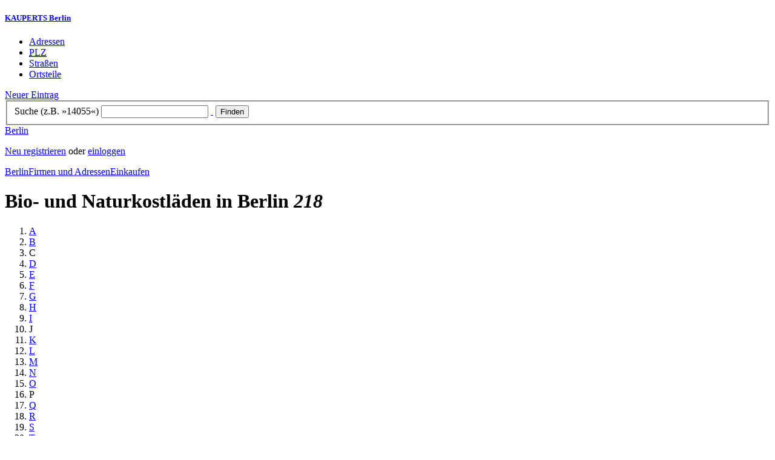

--- FILE ---
content_type: text/html; charset=utf-8
request_url: https://berlin.kauperts.de/Adressen/Bio-und-Naturkostladen/V
body_size: 3977
content:
<!DOCTYPE html>
<html lang="de" xml:lang="de" xmlns="http://www.w3.org/1999/xhtml">

<head profile="http://dublincore.org/documents/dcq-html/">

<link rel="schema.DC" href="http://purl.org/dc/elements/1.1/" />
<link rel="schema.DCTERMS" href="http://purl.org/dc/terms/" />
<link rel="search" type="application/opensearchdescription+xml" title="KAUPERTS Suche" href="https://berlin.kauperts.de/opensearch.xml" />

<link rel="alternate" media="only screen and (max-width: 640px)" href="https://m.kauperts.de/Adressen/Bio-und-Naturkostladen/V" >

<meta content="authenticity_token" name="csrf-param" />
<meta content="gEyIlI+rSpy2ldBmvOSu0xyMs0JQlDchhE7qn75AJmA=" name="csrf-token" />

    <meta name="robots" content="follow,noindex,no-cache,noodp,noarchive" />

<meta name="msvalidate.01" content="F28BA1DB28967499AC0931BA2E80AE0D" />
<meta name="y_key" content="72bd645a84726b4b" />
<meta property="fb:page_id" content="145945998763886" />
<meta name="verification" content="63b937c3035a8c9e2111551a1f259ab5" />


<meta http-equiv="Content-Type" content="application/xhtml+xml; charset=UTF-8" />
<meta http-equiv="Content-Script-Type" content="text/javascript" />
<meta http-equiv="Content-Style-Type" content="text/css" />

<meta http-equiv="X-UA-Compatible" content="IE=edge" />

<link rel="shortcut icon" type="image/x-icon" href="/favicon.ico" />
<link rel="image_src" href="https://berlin.kauperts.de/externals/brand/kauperts_fb_130x110.jpg" />

<link href="https://berlin.kauperts.de/stylesheets/v4_packaged.css?1727272786" media="screen" rel="stylesheet" type="text/css" />


<script src="https://berlin.kauperts.de/javascripts/full_stack_packaged.js?1727272783" type="text/javascript"></script>



<title>Bioladen Berlin – Bio- und Naturkostläden von A-Z - KAUPERTS</title>

</head>

<body class="kv4 sp-category " id="service_provider_categories-show">


<script type="text/javascript">
//<![CDATA[


if(Cookie.getData('mobile_preferred')==false) {
	// do nothing
}else{
	offerMobile('https://m.kauperts.de/Adressen/Bio-und-Naturkostladen/V');
}


//]]>
</script>

<div id="lightbox_background" class="lightbox-background" style="display:none;"></div>
<div id="lightbox_container" class="lightbox-container" style="display:none;">
  </div>
<div id="growl" style="display:none;">
	</div>
<div id="spinner" style="display:none;"><div></div></div>

<div id="header">
	<div class="wrapper">

		<h5 class="brand"><a href="/">KAUPERTS Berlin</a></h5>

		<ul class="menu">
	<li class="addresses">
			<a href="/Adressen">Adressen</a>
	</li>
	<li class="zips">
			<a href="/plz"><abbr title="Postleitzahlen" lang="de" xml:lang="de">PLZ</abbr></a>
	</li>
	<li class="streets">
			<a href="/Strassenverzeichnis">Straßen</a>
	</li>
	<li class="districts">
			<a href="/Bezirke">Ortsteile</a>
	</li>
</ul>

<a href="/eintragen" class="small button-v5" id="suggest_entry">Neuer Eintrag</a>

		
<form method="get" action="/search" id="search-form" autocomplete="off">

	<fieldset>
		<label for="search-string">Suche (z.B. »14055«)</label>
		<input type="text" name="query" id="search-string" class="required " value="" />
		<a href="#" id="link-to-remove" onclick="clearSearchInput();; return false;">&nbsp;</a>
		<input type="submit" value="Finden" class="submit" id="search_submit" />
                <div class="auto_complete" id="search_string_auto_complete"></div>
		<input type="hidden" name="category_id" value="1368" />
		<div id="vicinity_parameters">
		</div>
	</fieldset>

	<a href="#" id="toggle-search-options" onclick="toggleSearchOptions(); return false;">Berlin</a>
	<div id="search-options" style="display:none;"></div>

</form>

<script type="text/javascript">
//<![CDATA[

  new Axent.SelfLabeledInput('#search-form label');

  Event.observe('search-string', 'focus', function(event) {
    $('search-options').hide();
  });

  search_string_observer = window.setInterval(LinkToRemove, 100);

  // SEARCH V2

  var search_form = $('search-form');
  var path_vicinity_search = '/umkreissuche';
  var path_search = '/search';
  var geo_located = false;
  var geo_location_id = '';
  var lat = 'false';
  var lng = 'false';
  var object_name ='Bioladen';
  var query_str = '';

  initSearchOptions(geo_location_id, object_name, query_str, lat, lng);


//]]>
</script>
		<div id="user_panel">
	<p class="not-logged-in"><a href="/registrieren" class="register">Neu registrieren</a> oder <a href="/login" class="login">einloggen</a></p>
</div>


	</div>
</div>

<div id="content_header">
	<div class="wrapper">
        
  <div class="c_16 clearfix">
    <div class="grid_16">

    <div class="breadcrumbs" xmlns:v="http://rdf.data-vocabulary.org/#"><span typeof="v:Breadcrumb"><a href="/" property="v:title" rel="v:url">Berlin</a></span><span typeof="v:Breadcrumb"><a href="/Adressen" property="v:title" rel="v:url">Firmen und Adressen</a></span><span typeof="v:Breadcrumb"><a href="/Adressbuch/Einkaufen" property="v:title" rel="v:url">Einkaufen</a></span></div>    <h1 class="title">Bio- und Naturkostläden in Berlin <em class="count">218</em></h1>

    <ol class="index alphabetical-index clearfix">
      <li><a href="/Adressen/Bio-und-Naturkostladen/A">A</a></li><li><a href="/Adressen/Bio-und-Naturkostladen/B">B</a></li><li><span>C</span></li><li><a href="/Adressen/Bio-und-Naturkostladen/D">D</a></li><li><a href="/Adressen/Bio-und-Naturkostladen/E">E</a></li><li><a href="/Adressen/Bio-und-Naturkostladen/F">F</a></li><li><a href="/Adressen/Bio-und-Naturkostladen/G">G</a></li><li><a href="/Adressen/Bio-und-Naturkostladen/H">H</a></li><li><a href="/Adressen/Bio-und-Naturkostladen/I">I</a></li><li><span>J</span></li><li><a href="/Adressen/Bio-und-Naturkostladen/K">K</a></li><li><a href="/Adressen/Bio-und-Naturkostladen/L">L</a></li><li><a href="/Adressen/Bio-und-Naturkostladen/M">M</a></li><li><a href="/Adressen/Bio-und-Naturkostladen/N">N</a></li><li><a href="/Adressen/Bio-und-Naturkostladen/O">O</a></li><li><span>P</span></li><li><a href="/Adressen/Bio-und-Naturkostladen/Q">Q</a></li><li><a href="/Adressen/Bio-und-Naturkostladen/R">R</a></li><li><a href="/Adressen/Bio-und-Naturkostladen/S">S</a></li><li><a href="/Adressen/Bio-und-Naturkostladen/T">T</a></li><li><span>U</span></li><li><strong>V</strong></li><li><a href="/Adressen/Bio-und-Naturkostladen/W">W</a></li><li><span>X</span></li><li><span>Y</span></li><li><a href="/Adressen/Bio-und-Naturkostladen/Z">Z</a></li>
    </ol>
    

    </div>
  </div>
	</div>
</div>

<div id="content_body">
	<div class="wrapper">
		




<div class="c_16 clearfix">

    <div class="grid_12">




    


      


    

  


    




        <a href="/Adressen/Bio-und-Naturkostladen" class="small dark-grey button-v5 back-to-index">&larr; Zurück zur Übersicht</a>        <table summary="" class="default providers">
  <caption>Bio- und Naturkostläden mit V</caption>
  <tbody>
    <tr>
      <th class="letter-index" id="V" rowspan="5">V</th>
      <td class="updated"><a href="/eintrag/Veganz-Marheineke-Markthalle-Marheinekeplatz-10961-Berlin">Veganz - Marheineke Markthalle</a></td>
      <td class="secondary zip-city">
        Kreuzberg&nbsp;&ndash;
        10961&nbsp;Berlin
      </td>
      <td class="rating">
        <div class="ratings-average">
          <span class="points" title="Keine Bewertung"><span class="point-empty"></span><span class="point-empty"></span><span class="point-empty"></span><span class="point-empty"></span><span class="point-empty"></span></span><span class="rating"><span class="value">0</span> von <span class="best">5</span> Punkten</span>
        </div>
      </td>
      </tr>
    <tr>
      <td class="updated"><a href="/eintrag/Veganz-Schivelbeiner-Strasse-34-10439-Berlin">Veganz - Schivelbeiner Straße</a></td>
      <td class="secondary zip-city">
        Prenzlauer Berg&nbsp;&ndash;
        10439&nbsp;Berlin
      </td>
      <td class="rating">
        <div class="ratings-average">
          <span class="points" title="Keine Bewertung"><span class="point-empty"></span><span class="point-empty"></span><span class="point-empty"></span><span class="point-empty"></span><span class="point-empty"></span></span><span class="rating"><span class="value">0</span> von <span class="best">5</span> Punkten</span>
        </div>
      </td>
      </tr>
    <tr>
      <td class="updated"><a href="/eintrag/Veganz-Warschauer-Strasse-33-10243-Berlin">Veganz - Warschauer Straße</a></td>
      <td class="secondary zip-city">
        Friedrichshain&nbsp;&ndash;
        10243&nbsp;Berlin
      </td>
      <td class="rating">
        <div class="ratings-average">
          <span class="points" title="Keine Bewertung"><span class="point-empty"></span><span class="point-empty"></span><span class="point-empty"></span><span class="point-empty"></span><span class="point-empty"></span></span><span class="rating"><span class="value">0</span> von <span class="best">5</span> Punkten</span>
        </div>
      </td>
      </tr>
    <tr>
      <td class="updated"><a href="/eintrag/Vielfalter-Brunnenstrasse-147-10115-Berlin">Vielfalter</a></td>
      <td class="secondary zip-city">
        Mitte&nbsp;&ndash;
        10115&nbsp;Berlin
      </td>
      <td class="rating">
        <div class="ratings-average">
          <span class="points" title="Keine Bewertung"><span class="point-empty"></span><span class="point-empty"></span><span class="point-empty"></span><span class="point-empty"></span><span class="point-empty"></span></span><span class="rating"><span class="value">0</span> von <span class="best">5</span> Punkten</span>
        </div>
      </td>
      </tr>
    <tr>
      <td class="updated"><a href="/eintrag/Vronis-Helene-Weigel-Platz-10-12681-Berlin">Vronis</a></td>
      <td class="secondary zip-city">
        Marzahn&nbsp;&ndash;
        12681&nbsp;Berlin
      </td>
      <td class="rating">
        <div class="ratings-average">
          <span class="points" title="Keine Bewertung"><span class="point-empty"></span><span class="point-empty"></span><span class="point-empty"></span><span class="point-empty"></span><span class="point-empty"></span></span><span class="rating"><span class="value">0</span> von <span class="best">5</span> Punkten</span>
        </div>
      </td>
      </tr>
  </tbody>
</table>


    

    
    <div class="suggest-content">
  <p>
    Fehlt etwas? Dann füge es jetzt einfach und kostenlos hinzu:
    <a href="/eintragen?content_suggestion%5Bcategory_id%5D=1368">Adresse hinzufügen</a>
  </p>
</div>


    

  </div>

  <div class="grid_4">
    <div class="sidebar-wrapper">
  <div class="kca-wrapper clearfix">
      
  </div>
</div>


  </div>

</div>








	</div>
</div>

<div id="footer" class="clearfix">
  <div class="wrapper">
    <div class="head clearfix">
  <h1 class="current-city"><a href="/">Berlin</a></h1>
</div>


<div class="c_16 clearfix">
  <div class="grid_3">
    <ul class="fat-footer">
      <li class="emphasize addresses">
        <a href="/Adressen">Firmen und Adressen</a>
      </li>
      <li class="emphasize zips">
        <a href="/plz"><abbr title="Postleitzahlen" lang="de" xml:lang="de">PLZ</abbr> Berlin</a>
      </li>
      <li class="emphasize streets">
        <a href="/Strassenverzeichnis">Straßenverzeichnis Berlin</a>
      </li>
      <li class="emphasize districts">
        <a href="/Bezirke">Berliner Bezirke und Ortsteile</a>
      </li>
    </ul>
  </div>

  <div class="grid_3">
    <ul class="fat-footer">
      <li>
        <a href="?mobile=1">Mobile Website</a>
      </li>
      <li class="divide">
        <a href="/kontakt" rel="nofollow">Kontakt</a>
      </li>
      <li>
        <a href="/impressum" rel="nofollow">Impressum</a>
      </li>
    </ul>
  </div>

  <div class="grid_4 suffix_1">
    <ul class="fat-footer">
      <li>
        <a href="/nutzungsbedingungen/nutzer" rel="nofollow">Allgemeine Nutzungsbedingungen (Nutzer)</a>
      </li>
      <li>
        <a href="/nutzungsbedingungen/anbieter" rel="nofollow">Allgemeine Nutzungsbedingungen (Anbieter)</a>
      </li>
      <li>
        <a href="/datenschutz" rel="nofollow">Datenschutzhinweise</a>
      </li>
    </ul>
  </div>
</div>

<div class="foot">
  <p class="legal">
  &copy; kaupertmedia 2008&ndash;2026. Alle Rechte und Irrt&uuml;mer vorbehalten.
  </p>
</div>


  </div>
</div>


<!-- Matomo -->
<script type="text/javascript">
  var _paq = window._paq || [];
  /* tracker methods like "setCustomDimension" should be called before "trackPageView" */
  _paq.push(["disableCookies"]);
  _paq.push(['trackPageView']);
  _paq.push(['enableLinkTracking']);
  (function() {
    var u="//s.kauperts.de/";
    _paq.push(['setTrackerUrl', u+'matomo.php']);
    _paq.push(['setSiteId', '1']);
    var d=document, g=d.createElement('script'), s=d.getElementsByTagName('script')[0];
    g.type='text/javascript'; g.async=true; g.defer=true; g.src=u+'matomo.js'; s.parentNode.insertBefore(g,s);
  })();
</script>
<noscript><p><img src="//s.kauperts.de/matomo.php?idsite=1&amp;rec=1" style="border:0;" alt="" /></p></noscript>
<!-- End Matomo Code -->


<script>
  var cookieBarOptions = {
    message: "Diese Website verwendet Cookies, um die Bedienfreundlichkeit zu erhöhen.",
    acceptButton: true,
    acceptText: "ok",
    policyButton: true,
    policyText: "Datenschutzhinweis",
    policyURL: "https://berlin.kauperts.de/datenschutz"
  };

  jQuery(document).ready(function() {
    jQuery.cookieBar(cookieBarOptions);
  });
</script>


<script>
  Cookie.init({name: 'kauperts_ui', expires: 90});
</script>

</body>
</html>
